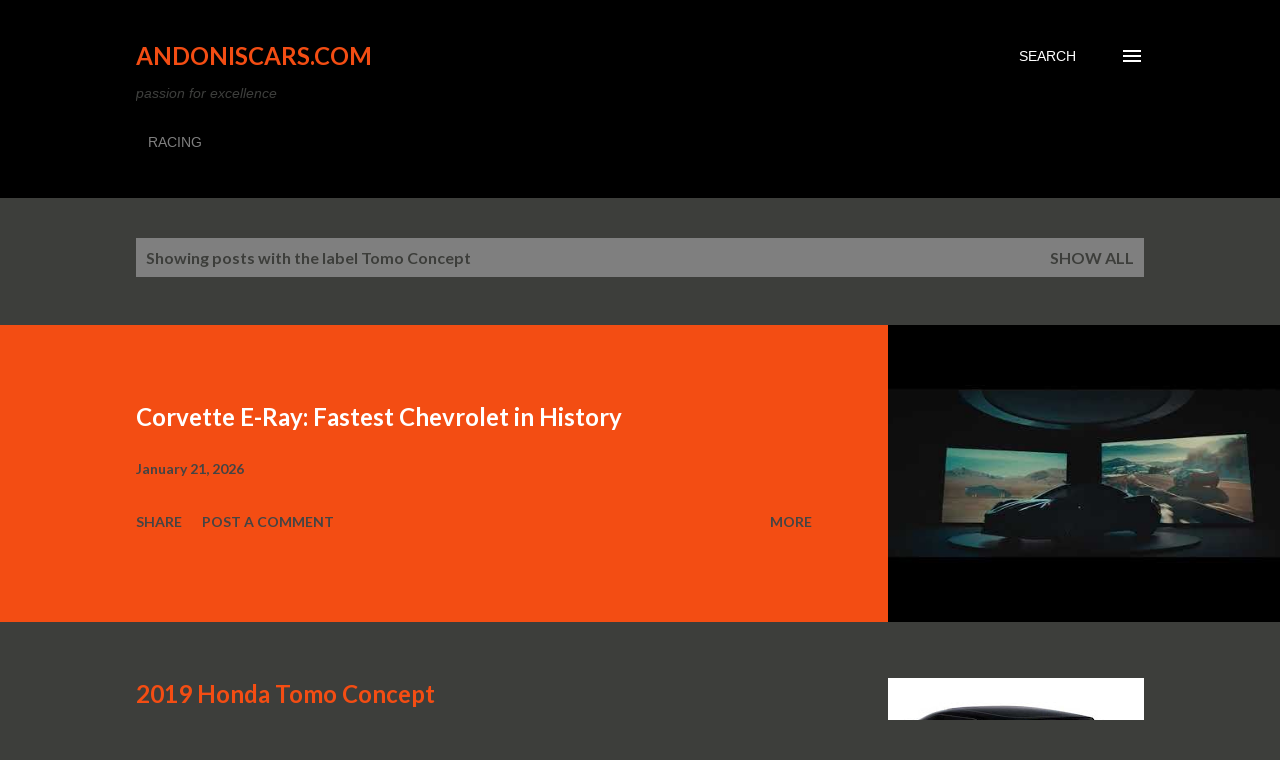

--- FILE ---
content_type: text/html; charset=UTF-8
request_url: https://www.andoniscars.com/b/stats?style=BLACK_TRANSPARENT&timeRange=ALL_TIME&token=APq4FmBuy1_CpPhChmubVbtPetI--p9x1a_vgJ5FDOX8YBLeQhIssPx_rZSvgiq2r61Xvb74krjtEcrMWa_pkJfjhJmVPQEe_w
body_size: 43
content:
{"total":11032220,"sparklineOptions":{"backgroundColor":{"fillOpacity":0.1,"fill":"#000000"},"series":[{"areaOpacity":0.3,"color":"#202020"}]},"sparklineData":[[0,18],[1,15],[2,23],[3,13],[4,23],[5,16],[6,16],[7,23],[8,19],[9,16],[10,19],[11,19],[12,22],[13,37],[14,65],[15,100],[16,91],[17,75],[18,75],[19,63],[20,20],[21,48],[22,57],[23,19],[24,12],[25,26],[26,44],[27,65],[28,53],[29,6]],"nextTickMs":20809}